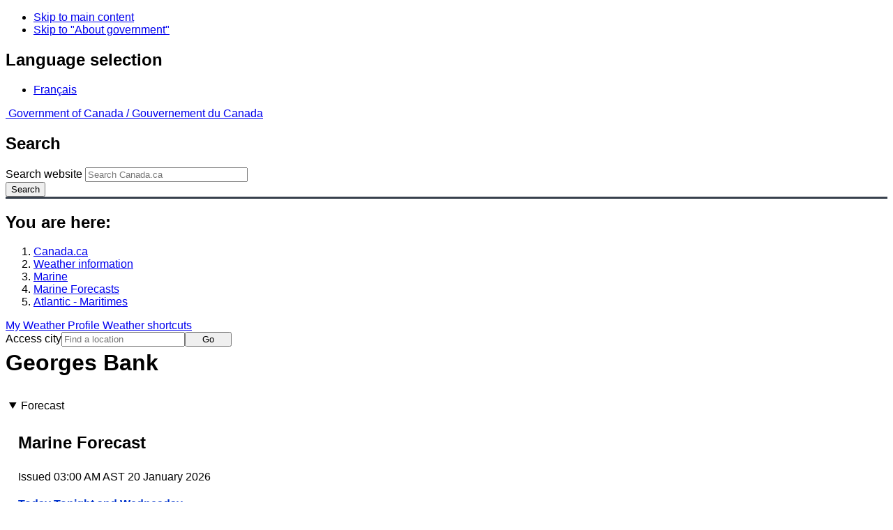

--- FILE ---
content_type: text/html; charset=UTF-8
request_url: https://weather.gc.ca/marine/forecast_e.html?mapID=15&siteID=05400&stationID=44150
body_size: 12988
content:
<!DOCTYPE html>
<html class="no-js" lang="en" dir="ltr">
  <head>
    <meta charset="utf-8">
    <!-- Web Experience Toolkit (WET) / Boîte à outils de l'expérience Web (BOEW)
    wet-boew.github.io/wet-boew/License-en.html / wet-boew.github.io/wet-boew/Licence-fr.html -->
    <meta content="width=device-width, initial-scale=1" name="viewport">
    <meta name="dcterms.creator" content="Environment Canada">
    <meta name="dcterms.language" title="ISO639-2" content="eng">
  <link href="/marine/css/marine.css" rel="stylesheet" type="text/css"/>
<link rel="alternate" type="application/atom+xml" title="ATOM feed for Atlantic - Maritimes - Weather - Environment Canada" href="/rss/marine/05400_e.xml">
<style>
   #aaLinks ul li#m05400 { font-weight:bold; }
   #bnLinks ul.mMarineFooter  li#m05400,  #bnLinks ul.mMarineFooter  li#m15 { font-weight:bold; }
</style>
<title>Georges Bank -  Maritimes - Environment Canada</title>
<meta name="dcterms.title" content="Georges Bank -  Maritimes - Environment Canada"/>
<meta name="description" content="Marine weather forecasts, warnings, synopsis, and ice conditions. Hundreds of land and buoy station observations across Canada are also available"/>
<meta name="dcterms.subject" title="scheme" content="Meteorology;Weather;Weather Warnings;Coastal Waters;Waterways;Lakes"/>
<meta name="dcterms.issued" title="W3CDTF" content="2013-04-16"/>
<meta name="dcterms.modified" title="W3CDTF" content="2025-11-12"/>
<link href="/template/gcweb/v15.0.0/GCWeb/assets/favicon.ico" rel="icon" type="image/x-icon">
<link rel="stylesheet" href="/template/gcweb/v15.0.0/GCWeb/css/theme.min.css">
<noscript><link rel="stylesheet" href="/template/gcweb/v15.0.0/wet-boew/css/noscript.min.css"></noscript>
<link rel="stylesheet" href="/203/css/city/jquery-ui-1.10.3.custom.min.css">
<link rel="stylesheet" href="/203/css/base.css">
<link rel="stylesheet" href="/203/css/wxotemplate/wxo.css">
<link rel="stylesheet" href="/203/css/wxotemplate/outdated.css">
<link rel="stylesheet" href="/203/css/wxotemplate/print-sm.css">
<link rel="stylesheet" href="/203/vue/mwp/profileBanner.css">
<script async src="https://www.googletagmanager.com/gtag/js?id=G-KRTDXYDHQP"></script>
<script>
(function () {
  'use strict';
  window.dataLayer = window.dataLayer || [];
  window.gtag = function () {
    window.dataLayer.push(arguments);
  };
  window.gtag('js', new Date());

  window.gtag('config', 'G-KRTDXYDHQP');
}());
</script>
<!-- Google Tag Manager -->
<script>
(function (w,d,s,l,i) {
  'use strict';
  w[l] = w[l] || [];
  w[l].push({'gtm.start': new Date().getTime(), event: 'gtm.js'});
  var f = d.getElementsByTagName(s)[0];
  var j = d.createElement(s);
  var dl = l != 'dataLayer' ? '&l=' + l : '';
  j.async = true;
  j.src = 'https://www.googletagmanager.com/gtm.js?id=' + i + dl;
  f.parentNode.insertBefore(j,f);
}(window, window.document, 'script', 'dataLayer', 'GTM-MLV9G4T'));
</script>
<!-- End Google Tag Manager -->
</head>
<body data-map-id="15" data-site-id="05400" data-lang="e">
  <ul id="wb-tphp">
  <li class="wb-slc">
    <a class="wb-sl" href="#wb-cont">Skip to main content</a>
  </li>
  <li class="wb-slc visible-sm visible-md visible-lg">
    <a class="wb-sl" href="#wb-info">Skip to "About government"</a>
  </li>
</ul>
<header>
  <div id="wb-bnr" class="container">
    <section id="wb-lng" class="text-right">
      <h2 class="wb-inv">Language selection</h2>
      <ul class="list-inline margin-bottom-none">
        <li>
          <a href="/include/lang.php" hreflang="fr" rel="alternate">
            Français          </a>
        </li>
      </ul>
    </section>
    <div class="row">
      <div class="brand col-xs-5 col-md-4">
        <a href="http://www.canada.ca/en.html" hreflang="en" rel="external">
          <img src="/template/gcweb/v15.0.0/GCWeb/assets/sig-blk-en.svg" alt="">
          <span class="wb-inv">
            Government of Canada /
            <span lang="fr">Gouvernement du Canada</span>
          </span>
        </a>
      </div>
      <section id="wb-srch" class="col-lg-8 text-right">
        <h2>Search</h2>
        <form action="https://www.canada.ca/en/environment-climate-change/weather/search.html" method="get"
        name="cse-search-box" role="search" class="form-inline">
          <div class="form-group">
            <label for="wb-srch-q" class="wb-inv">Search website</label>
            <input id="wb-srch-q" list="wb-srch-q-ac" class="wb-srch-q form-control" name="q"
            type="search" value="" size="27" maxlength="150" placeholder="Search Canada.ca">
            <datalist id="wb-srch-q-ac">
            </datalist>
          </div>
          <div class="form-group submit">
            <button type="submit" id="wb-srch-sub" class="btn btn-primary btn-small" name="wb-srch-sub">
              <span class="glyphicon-search glyphicon"></span>
              <span class="wb-inv">Search</span>
            </button>
          </div>
        </form>
      </section>
    </div>
  </div>
  <nav id="wb-bc" property="breadcrumb">
    <h2>You are here:</h2>
    <div class="container">
      <ol class="breadcrumb">
          <li><a href="http://www.canada.ca/en.html" hreflang="en">Canada.ca</a></li>
<li><a href="/index_e.html">Weather information</a></li>
<li><a href="/mainmenu/marine_menu_e.html">Marine</a></li>
<li><a href="/marine/index_e.html">Marine Forecasts</a></li>
<li><a href="/marine/region_e.html?mapID=15">Atlantic - Maritimes</a></li>
      </ol>
    </div>
  </nav>
</header>

<!-- 4127 -->
<div class="container hidden-print">
  <div class="mrgn-tp-sm">
      <span class="pull-right profile-link mrgn-rght-sm mrgn-bttm-sm hidden">
      <a class="btn btn-default btn-sm ga-mwp" role="button"
    href="/myprofile/index_e.html">My Weather Profile      </a>
    </span>
      <span class="pull-right mrgn-rght-sm mrgn-bttm-sm">
      <a href="#favourites-panel" aria-controls="favourites-panel"
      class="btn btn-default btn-sm overlay-lnk" id="weather-shortcuts-link">Weather shortcuts</a>
    </span>
    <div class="pull-right mrgn-rght-sm mrgn-bttm-lg">
      <form role="search" id="cityjump" method="GET"
      action="/city/jump_e.html">
        <label id="search-label" for="city" accesskey="g" class="wb-inv">Access city</label>
        <input id="city" type="text" name="city" pattern=".{2,}" required
        title="Please enter at least two characters"
        placeholder="Find a location">
        <button type="submit" id="jump" value="Go" class="btn btn-default btn-sm">Go</button>
      </form>
    </div>
  </div>
</div>
<div class="clearfix"></div>

<div id='collapsible-alerts' class='container'></div>
<div class="clearfix"></div>
<main property="mainContentOfPage" class="container">
  <h1 id="wb-cont">Georges Bank</h1>
  <div id="warningBannerHolder">
<div class="navaid"><h2 style="display:none">Warnings</h2></div>
</div>
  <div class="wb-tabs">
    <div class="tabpanels">
      <details id="forecast" open>
        <summary>Forecast</summary>
        <div id="forecast-content" class="row mrgn-tp-0 mrgn-rght-0 mrgn-bttm-0 mrgn-lft-0">
  <div class="row brdr-bttm mrgn-lft-0 mrgn-rght-0 visible-sm visible-xs">
    <div class="col-sm-12 col-xs-12">
      <h2 class="h3 mrgn-tp-0">Marine Forecast</h2>
      <p class="text-info mrgn-bttm-0">Issued&nbsp;03:00 AM AST 20 January 2026 </p>
      <p class="periodOfCoverage mrgn-bttm-0">Today Tonight and Wednesday.</p>
      <p class="textSummary">Wind west 20 to 25 knots increasing to west 30 early this
evening then veering to northwest 25 after midnight. Wind diminishing to west 15
Wednesday morning then backing to southwest 20 Wednesday evening.</p>
      <p class="textSummary">Scattered showers ending near noon. Flurries tonight and
Wednesday.</p>
    </div>
  </div>
  <div class="col-lg-9 col-md-9 col-sm-12 col-xs-12">
    <div class="row brdr-bttm mrgn-tp-md mrgn-bttm-md hidden-sm hidden-xs">
      <div class="row mrgn-lft-0 mrgn-rght-0">
        <div class="col-lg-4 col-md-4 col-sm-12 col-xs-12">
          <h2 class="h3 mrgn-tp-0">Winds</h2>
          <span class="text-info">Issued&nbsp;03:00 AM AST 20 January 2026 </span>
        </div>
        <div class="col-lg-8 col-md-8 col-sm-12 col-xs-12">
          <span class="periodOfCoverage">Today Tonight and Wednesday.</span>
          <span class="text-danger">
            <strong>
              
            </strong>
          </span>
          <span class="textSummary">Wind west 20 to 25 knots increasing to west 30 early this
evening then veering to northwest 25 after midnight. Wind diminishing to west 15
Wednesday morning then backing to southwest 20 Wednesday evening.</span>
          <span class="textSummaryBold">
            
          </span>
        </div>
      </div>
    </div>
    <div class="row brdr-bttm mrgn-tp-md mrgn-bttm-md">
      <div class="col-lg-12 col-md-12 col-sm-12 col-xs-12">
        <h2 class="h3 mrgn-tp-0">Waves</h2>
      </div>
      <div class="row mrgn-lft-0 mrgn-rght-0">
        <div class="col-lg-4 col-md-4 col-sm-12 col-xs-12">
          <span class="text-info">Issued&nbsp;05:00 PM AST 19 January 2026 </span>
        </div>
      </div>
      <div class="row mrgn-lft-0 mrgn-rght-0">
        <div class="col-lg-4 col-md-4 col-sm-12 col-xs-12">
          <h3 class="h4 mrgn-tp-md">Georges Bank - northern half</h3>
        </div>
        <div class="col-lg-8 col-md-8 col-sm-12 col-xs-12">
          <span class="periodOfCoverage">Tonight and Tuesday.</span>
          <span class="textSummary">Seas 2 to 3 metres building to 3 to 4 this evening.</span>
          <span class="textSummaryBold">
            
          </span>
        </div>
      </div>
      <div class="row mrgn-lft-0 mrgn-rght-0">
        <div class="col-lg-4 col-md-4 col-sm-12 col-xs-12">
          <h3 class="h4 mrgn-tp-md">Georges Bank - southern half</h3>
        </div>
        <div class="col-lg-8 col-md-8 col-sm-12 col-xs-12">
          <span class="periodOfCoverage">Tonight and Tuesday.</span>
          <span class="textSummary">Seas 3 to 5 metres.</span>
          <span class="textSummaryBold">
            
          </span>
        </div>
      </div>
    </div>
    <div class="row brdr-bttm mrgn-tp-md mrgn-bttm-md hidden-sm hidden-xs">
      <div class="col-lg-12 col-md-12 col-sm-12 col-xs-12">
        <h2 class="h3 mrgn-tp-0">Weather &amp; Visibility</h2>
      </div>
      <div class="row mrgn-lft-0 mrgn-rght-0">
        <div class="col-lg-4 col-md-4 col-sm-4 col-xs-12">
          <span class="text-info">Issued&nbsp;03:00 AM AST 20 January 2026 </span>
        </div>
        <div class="col-lg-8 col-md-8 col-sm-8 col-xs-12">
          <span class="periodOfCoverage">Today Tonight and Wednesday.</span>
          <span class="textSummary">Scattered showers ending near noon. Flurries tonight and
Wednesday.</span>
          <span class="textSummaryBold">
            
          </span>
        </div>
      </div>
    </div>
  </div>
  <div class="col-lg-3 col-md-3 col-sm-12 col-xs-12">
    <div class="row">
      <div class="col-lg-12 col-md-12 col-sm-12 col-xs-12 mrgn-tp-md">
        <section class="panel panel-info">
          <header class="panel-heading">
            <h2 class="h4 mrgn-tp-sm mrgn-bttm-sm">Extended Forecast</h2>
          </header>
          <div class="panel-body">
            <span class="text-info">Issued&nbsp;03:00 AM AST 20 January 2026 </span>
            <div>
              <span class="ef-date">Thursday</span>
              <span class="textSummary">Wind southwest 20 knots.</span>
            </div>
            <div>
              <span class="ef-date">Friday</span>
              <span class="textSummary">Wind west 25 knots.</span>
            </div>
            <div>
              <span class="ef-date">Saturday</span>
              <span class="textSummary">Wind northwest 30 knots.</span>
            </div>
            <span class="textSummaryBold">
              
            </span>
          </div>
        </section>
      </div>
    </div>
    <div class="row">
      <div class="col-lg-12 col-md-12 col-sm-12 col-xs-12">
        <section class="panel panel-info mrgn-bttm-0">
          <header class="panel-heading">
            <h2 class="h4 mrgn-tp-sm mrgn-bttm-sm">Ice Forecast</h2>
          </header>
          <div class="panel-body"><span class="text-info">Issued&nbsp;10:00 AM EST 19 January 2026 </span><span class="periodOfCoverage">Today Tonight and Tuesday </span><span class="textSummary">Ice free.</span>&nbsp;<p class="mrgn-bttm-0"><span class="linkBookends">[ <a href="https://www.canada.ca/en/environment-climate-change/services/ice-forecasts-observations/latest-conditions.html">Canadian Ice Service</a> ]</span></p></div>
        </section>
      </div>
    </div>
  </div>
</div>        <div class="row mrgn-tp-md">
          <section class="col-lg-12 col-md-12 col-sm-12 col-xs-12">
            <h2 class="wb-inv">Stay connected</h2>
            <p><a href="/rss/marine/05400_e.xml"><img src="/images/rss.gif" alt="" class="mrgn-rght-sm"/>ATOM</a></p>
          </section>
        </div>
        <div class="row">
          <div class="col-lg-12 col-md-12 col-sm-12 col-xs-12">
            <p><a href="/marine/marine_bulletins_e.html">List of Official Text Forecasts</a><br/><a href="/marine/resources_e.html?mapID=15&amp;siteID=05400">Resources</a></p>
          </div>
        </div>
      </details>
      <details id="weather-conditions">
        <summary>Weather Conditions</summary>
        <p><a href="#skip" class="wb-sl">Skip Image</a></p>
          <div class="row mrgn-bttm-md">

<form id="formSelect" method="get" action="/marine/incs/wc_select.php">
  <div class="col-lg-6 col-md-6 col-sm-5 col-xs-12">
    <label for="bsSelect" class="stationLabel">Select a location below:</label>
  </div>
  <div class="col-lg-6 col-md-6 col-sm-7 col-xs-12 textright">
    <select id="bsSelect" name="bsSelect" class="input-sm">
      <option value="/marine/forecast_e.html?mapID=15&amp;siteID=05400">Select a Buoy or Land Station</option>
      <optgroup class="header-buoy" label="Buoys:">
        <option class="buoy" value="/marine/weatherConditions-currentConditions_e.html?mapID=15&amp;siteID=05400&amp;stationID=44139">Banquereau - 44139</option>
        <option class="buoy" value="/marine/weatherConditions-currentConditions_e.html?mapID=15&amp;siteID=05400&amp;stationID=44488">East Chedabucto Bay – 44488</option>
        <option class="buoy" value="/marine/weatherConditions-currentConditions_e.html?mapID=15&amp;siteID=05400&amp;stationID=44137">East Scotia Slope - 44137</option>
        <option class="buoy" value="/marine/weatherConditions-currentConditions_e.html?mapID=15&amp;siteID=05400&amp;stationID=44258">Halifax Harbour - 44258</option>
        <option class="buoy" value="/marine/weatherConditions-currentConditions_e.html?mapID=15&amp;siteID=05400&amp;stationID=44150">LaHave Bank - 44150</option>
        <option class="buoy" value="/marine/weatherConditions-currentConditions_e.html?mapID=15&amp;siteID=05400&amp;stationID=44489">West Chedabucto Bay – 44489</option>
      </optgroup>
      <optgroup class="header-land" label="Land Stations:">
        <option class="land" value="/marine/weatherConditions-currentConditions_e.html?mapID=15&amp;siteID=05400&amp;stationID=ACP">Baccaro Point</option>
        <option class="land" value="/marine/weatherConditions-currentConditions_e.html?mapID=15&amp;siteID=05400&amp;stationID=YBC">Baie-Comeau Airport</option>
        <option class="land" value="/marine/weatherConditions-currentConditions_e.html?mapID=15&amp;siteID=05400&amp;stationID=WXS">Bas Caraquet</option>
        <option class="land" value="/marine/weatherConditions-currentConditions_e.html?mapID=15&amp;siteID=05400&amp;stationID=ZBF">Bathurst Airport</option>
        <option class="land" value="/marine/weatherConditions-currentConditions_e.html?mapID=15&amp;siteID=05400&amp;stationID=WBV">Beaver Island</option>
        <option class="land" value="/marine/weatherConditions-currentConditions_e.html?mapID=15&amp;siteID=05400&amp;stationID=WVU">Brier Island</option>
        <option class="land" value="/marine/weatherConditions-currentConditions_e.html?mapID=15&amp;siteID=05400&amp;stationID=ABF">Burgeo</option>
        <option class="land" value="/marine/weatherConditions-currentConditions_e.html?mapID=15&amp;siteID=05400&amp;stationID=WSG">Cap-Chat</option>
        <option class="land" value="/marine/weatherConditions-currentConditions_e.html?mapID=15&amp;siteID=05400&amp;stationID=WRZ">Cap-d'Espoir</option>
        <option class="land" value="/marine/weatherConditions-currentConditions_e.html?mapID=15&amp;siteID=05400&amp;stationID=WBK">Caribou Point</option>
        <option class="land" value="/marine/weatherConditions-currentConditions_e.html?mapID=15&amp;siteID=05400&amp;stationID=ZCR">Charlo</option>
        <option class="land" value="/marine/weatherConditions-currentConditions_e.html?mapID=15&amp;siteID=05400&amp;stationID=YYG">Charlottetown Airport</option>
        <option class="land" value="/marine/weatherConditions-currentConditions_e.html?mapID=15&amp;siteID=05400&amp;stationID=ZDB">Debert</option>
        <option class="land" value="/marine/weatherConditions-currentConditions_e.html?mapID=15&amp;siteID=05400&amp;stationID=WEP">East Point</option>
        <option class="land" value="/marine/weatherConditions-currentConditions_e.html?mapID=15&amp;siteID=05400&amp;stationID=AEI">Eskasoni (First Nations)</option>
        <option class="land" value="/marine/weatherConditions-currentConditions_e.html?mapID=15&amp;siteID=05400&amp;stationID=AFY">Fundy Park (Alma)</option>
        <option class="land" value="/marine/weatherConditions-currentConditions_e.html?mapID=15&amp;siteID=05400&amp;stationID=YGP">Gaspé Airport</option>
        <option class="land" value="/marine/weatherConditions-currentConditions_e.html?mapID=15&amp;siteID=05400&amp;stationID=WZQ">Grand Étang</option>
        <option class="land" value="/marine/weatherConditions-currentConditions_e.html?mapID=15&amp;siteID=05400&amp;stationID=XGM">Grand Manan</option>
        <option class="land" value="/marine/weatherConditions-currentConditions_e.html?mapID=15&amp;siteID=05400&amp;stationID=YQM">Greater Moncton Roméo LeBlanc Int'l Airport</option>
        <option class="land" value="/marine/weatherConditions-currentConditions_e.html?mapID=15&amp;siteID=05400&amp;stationID=YZX">Greenwood, CFB</option>
        <option class="land" value="/marine/weatherConditions-currentConditions_e.html?mapID=15&amp;siteID=05400&amp;stationID=WRN">Hart Island</option>
        <option class="land" value="/marine/weatherConditions-currentConditions_e.html?mapID=15&amp;siteID=05400&amp;stationID=YGV">Havre-Saint-Pierre Airport</option>
        <option class="land" value="/marine/weatherConditions-currentConditions_e.html?mapID=15&amp;siteID=05400&amp;stationID=WHP">Heath Point</option>
        <option class="land" value="/marine/weatherConditions-currentConditions_e.html?mapID=15&amp;siteID=05400&amp;stationID=WQR">Île aux Perroquets</option>
        <option class="land" value="/marine/weatherConditions-currentConditions_e.html?mapID=15&amp;siteID=05400&amp;stationID=WQO">Île Bicquette</option>
        <option class="land" value="/marine/weatherConditions-currentConditions_e.html?mapID=15&amp;siteID=05400&amp;stationID=WAF">Île Rouge</option>
        <option class="land" value="/marine/weatherConditions-currentConditions_e.html?mapID=15&amp;siteID=05400&amp;stationID=YGR">Îles de la Madeleine Airport</option>
        <option class="land" value="/marine/weatherConditions-currentConditions_e.html?mapID=15&amp;siteID=05400&amp;stationID=XIB">Ingonish Beach</option>
        <option class="land" value="/marine/weatherConditions-currentConditions_e.html?mapID=15&amp;siteID=05400&amp;stationID=YQY">J.A. Douglas McCurdy Sydney Airport</option>
        <option class="land" value="/marine/weatherConditions-currentConditions_e.html?mapID=15&amp;siteID=05400&amp;stationID=XKT">Kentville AAFC</option>
        <option class="land" value="/marine/weatherConditions-currentConditions_e.html?mapID=15&amp;siteID=05400&amp;stationID=AKC">Kouchibouguac</option>
        <option class="land" value="/marine/weatherConditions-currentConditions_e.html?mapID=15&amp;siteID=05400&amp;stationID=WST">La Pocatière</option>
        <option class="land" value="/marine/weatherConditions-currentConditions_e.html?mapID=15&amp;siteID=05400&amp;stationID=WBT">Longue-Pointe-de-Mingan</option>
        <option class="land" value="/marine/weatherConditions-currentConditions_e.html?mapID=15&amp;siteID=05400&amp;stationID=XLB">Lunenburg</option>
        <option class="land" value="/marine/weatherConditions-currentConditions_e.html?mapID=15&amp;siteID=05400&amp;stationID=XMI">McNabs Island</option>
        <option class="land" value="/marine/weatherConditions-currentConditions_e.html?mapID=15&amp;siteID=05400&amp;stationID=ACQ">Miramichi</option>
        <option class="land" value="/marine/weatherConditions-currentConditions_e.html?mapID=15&amp;siteID=05400&amp;stationID=WMI">Miscou Island</option>
        <option class="land" value="/marine/weatherConditions-currentConditions_e.html?mapID=15&amp;siteID=05400&amp;stationID=YYY">Mont-Joli Airport</option>
        <option class="land" value="/marine/weatherConditions-currentConditions_e.html?mapID=15&amp;siteID=05400&amp;stationID=XNP">Nappan AAFC</option>
        <option class="land" value="/marine/weatherConditions-currentConditions_e.html?mapID=15&amp;siteID=05400&amp;stationID=WOC">New Carlisle</option>
        <option class="land" value="/marine/weatherConditions-currentConditions_e.html?mapID=15&amp;siteID=05400&amp;stationID=WNE">North Cape</option>
        <option class="land" value="/marine/weatherConditions-currentConditions_e.html?mapID=15&amp;siteID=05400&amp;stationID=XNM">North Mountain</option>
        <option class="land" value="/marine/weatherConditions-currentConditions_e.html?mapID=15&amp;siteID=05400&amp;stationID=APR">Parrsboro</option>
        <option class="land" value="/marine/weatherConditions-currentConditions_e.html?mapID=15&amp;siteID=05400&amp;stationID=WPE">Point Lepreau</option>
        <option class="land" value="/marine/weatherConditions-currentConditions_e.html?mapID=15&amp;siteID=05400&amp;stationID=WYQ">Pointe-au-Père</option>
        <option class="land" value="/marine/weatherConditions-currentConditions_e.html?mapID=15&amp;siteID=05400&amp;stationID=WTG">Pointe-des-Monts</option>
        <option class="land" value="/marine/weatherConditions-currentConditions_e.html?mapID=15&amp;siteID=05400&amp;stationID=WIP">Pointe-Noire</option>
        <option class="land" value="/marine/weatherConditions-currentConditions_e.html?mapID=15&amp;siteID=05400&amp;stationID=APB">Port aux Basques</option>
        <option class="land" value="/marine/weatherConditions-currentConditions_e.html?mapID=15&amp;siteID=05400&amp;stationID=WBY">Port Menier</option>
        <option class="land" value="/marine/weatherConditions-currentConditions_e.html?mapID=15&amp;siteID=05400&amp;stationID=WSF">Rivière-la-Madeleine</option>
        <option class="land" value="/marine/weatherConditions-currentConditions_e.html?mapID=15&amp;siteID=05400&amp;stationID=WSA">Sable Island</option>
        <option class="land" value="/marine/weatherConditions-currentConditions_e.html?mapID=15&amp;siteID=05400&amp;stationID=WZN">Sagona Island</option>
        <option class="land" value="/marine/weatherConditions-currentConditions_e.html?mapID=15&amp;siteID=05400&amp;stationID=YSJ">Saint John Airport</option>
        <option class="land" value="/marine/weatherConditions-currentConditions_e.html?mapID=15&amp;siteID=05400&amp;stationID=YZV">Sept-Îles Airport</option>
        <option class="land" value="/marine/weatherConditions-currentConditions_e.html?mapID=15&amp;siteID=05400&amp;stationID=YAW">Shearwater Airport</option>
        <option class="land" value="/marine/weatherConditions-currentConditions_e.html?mapID=15&amp;siteID=05400&amp;stationID=ADS">St. Lawrence</option>
        <option class="land" value="/marine/weatherConditions-currentConditions_e.html?mapID=15&amp;siteID=05400&amp;stationID=WSS">St. Stephen</option>
        <option class="land" value="/marine/weatherConditions-currentConditions_e.html?mapID=15&amp;siteID=05400&amp;stationID=WEF">St.Paul Island</option>
        <option class="land" value="/marine/weatherConditions-currentConditions_e.html?mapID=15&amp;siteID=05400&amp;stationID=YJT">Stephenville Airport</option>
        <option class="land" value="/marine/weatherConditions-currentConditions_e.html?mapID=15&amp;siteID=05400&amp;stationID=WSD">Summerside</option>
        <option class="land" value="/marine/weatherConditions-currentConditions_e.html?mapID=15&amp;siteID=05400&amp;stationID=XTD">Tracadie</option>
        <option class="land" value="/marine/weatherConditions-currentConditions_e.html?mapID=15&amp;siteID=05400&amp;stationID=WWE">Western Head</option>
        <option class="land" value="/marine/weatherConditions-currentConditions_e.html?mapID=15&amp;siteID=05400&amp;stationID=ABH">Winterland Branch Hill</option>
        <option class="land" value="/marine/weatherConditions-currentConditions_e.html?mapID=15&amp;siteID=05400&amp;stationID=AWR">Wreckhouse</option>
        <option class="land" value="/marine/weatherConditions-currentConditions_e.html?mapID=15&amp;siteID=05400&amp;stationID=YQI">Yarmouth Airport</option>
      </optgroup>
    </select>
    <input class="btn btn-primary" type="submit" value="Go"/>
  </div>
</form>  </div>
  <p class="visible-xs">Zoom-in to make a selection</p>
  <div class="row">
    <div class="col-lg-12 col-md-12 col-sm-12 col-xs-12">
      <img src="/data/marine/base_images/Maritimes_stations_e.gif" width="590" alt="Map of Atlantic - Maritimes marine weather areas" title="Map of Atlantic - Maritimes marine weather areas" usemap="#StationsMap" class="img-responsive center-block"/>

<map name="StationsMap" id="StationsMap" title="Atlantic - Maritimes">
	<area title="Summerside" alt="Summerside" shape="circle" coords="199,188,6" href="weatherConditions-currentConditions_e.html?mapID=15&amp;siteID=05400&amp;stationID=WSD" />
	<area title="Stephenville Airport" alt="Stephenville Airport" shape="circle" coords="299,16,6" href="weatherConditions-currentConditions_e.html?mapID=15&amp;siteID=05400&amp;stationID=YJT" />
	<area title="North Cape" alt="North Cape" shape="circle" coords="189,166,6" href="weatherConditions-currentConditions_e.html?mapID=15&amp;siteID=05400&amp;stationID=WNE" />
	<area title="Burgeo" alt="Burgeo" shape="circle" coords="350,37,6" href="weatherConditions-currentConditions_e.html?mapID=15&amp;siteID=05400&amp;stationID=ABF" />
	<area title="Pointe-des-Monts" alt="Pointe-des-Monts" shape="circle" coords="44,117,6" href="weatherConditions-currentConditions_e.html?mapID=15&amp;siteID=05400&amp;stationID=WTG" />
	<area title="Port aux Basques" alt="Port aux Basques" shape="circle" coords="310,65,6" href="weatherConditions-currentConditions_e.html?mapID=15&amp;siteID=05400&amp;stationID=APB" />
	<area title="Sagona Island" alt="Sagona Island" shape="circle" coords="398,14,6" href="weatherConditions-currentConditions_e.html?mapID=15&amp;siteID=05400&amp;stationID=WZN" />
	<area title="St. Lawrence" alt="St. Lawrence" shape="circle" coords="421,23,6" href="weatherConditions-currentConditions_e.html?mapID=15&amp;siteID=05400&amp;stationID=ADS" />
	<area title="Tracadie" alt="Tracadie" shape="circle" coords="282,192,6" href="weatherConditions-currentConditions_e.html?mapID=15&amp;siteID=05400&amp;stationID=XTD" />
	<area title="Winterland Branch Hill" alt="Winterland Branch Hill" shape="circle" coords="417,15,6" href="weatherConditions-currentConditions_e.html?mapID=15&amp;siteID=05400&amp;stationID=ABH" />
	<area title="Wreckhouse" alt="Wreckhouse" shape="circle" coords="301,57,6" href="weatherConditions-currentConditions_e.html?mapID=15&amp;siteID=05400&amp;stationID=AWR" />
	<area title="Halifax Harbour - 44258" alt="Halifax Harbour - 44258" shape="circle" coords="259,262,8" href="weatherConditions-currentConditions_e.html?mapID=15&amp;siteID=05400&amp;stationID=44258" />
	<area title="LaHave Bank - 44150" alt="LaHave Bank - 44150" shape="circle" coords="279,354,8" href="weatherConditions-currentConditions_e.html?mapID=15&amp;siteID=05400&amp;stationID=44150" />
	<area title="Sept-Ãles Airport" alt="Sept-Ãles Airport" shape="circle" coords="59,59,6" href="weatherConditions-currentConditions_e.html?mapID=15&amp;siteID=05400&amp;stationID=YZV" />
	<area title="Banquereau - 44139" alt="Banquereau - 44139" shape="circle" coords="445,159,8" href="weatherConditions-currentConditions_e.html?mapID=15&amp;siteID=05400&amp;stationID=44139" />
	<area title="Longue-Pointe-de-Mingan" alt="Longue-Pointe-de-Mingan" shape="circle" coords="105,36,6" href="weatherConditions-currentConditions_e.html?mapID=15&amp;siteID=05400&amp;stationID=WBT" />
	<area title="Ãle Rouge" alt="Ãle Rouge" shape="circle" coords="14,198,6" href="weatherConditions-currentConditions_e.html?mapID=15&amp;siteID=05400&amp;stationID=WAF" />
	<area title="Ãle aux Perroquets" alt="Ãle aux Perroquets" shape="circle" coords="112,44,6" href="weatherConditions-currentConditions_e.html?mapID=15&amp;siteID=05400&amp;stationID=WQR" />
	<area title="Havre-Saint-Pierre Airport" alt="Havre-Saint-Pierre Airport" shape="circle" coords="120,26,6" href="weatherConditions-currentConditions_e.html?mapID=15&amp;siteID=05400&amp;stationID=YGV" />
	<area title="East Scotia Slope - 44137" alt="East Scotia Slope - 44137" shape="circle" coords="349,330,8" href="weatherConditions-currentConditions_e.html?mapID=15&amp;siteID=05400&amp;stationID=44137" />
	<area title="Baie-Comeau Airport" alt="Baie-Comeau Airport" shape="circle" coords="21,134,6" href="weatherConditions-currentConditions_e.html?mapID=15&amp;siteID=05400&amp;stationID=YBC" />
	<area title="Mont-Joli Airport" alt="Mont-Joli Airport" shape="circle" coords="40,156,6" href="weatherConditions-currentConditions_e.html?mapID=15&amp;siteID=05400&amp;stationID=YYY" />
	<area title="RiviÃ¨re-la-Madeleine" alt="RiviÃ¨re-la-Madeleine" shape="circle" coords="102,97,6" href="weatherConditions-currentConditions_e.html?mapID=15&amp;siteID=05400&amp;stationID=WSF" />
	<area title="Saint John Airport" alt="Saint John Airport" shape="circle" coords="164,266,6" href="weatherConditions-currentConditions_e.html?mapID=15&amp;siteID=05400&amp;stationID=YSJ" />
	<area title="GaspÃ© Airport" alt="GaspÃ© Airport" shape="circle" coords="136,96,6" href="weatherConditions-currentConditions_e.html?mapID=15&amp;siteID=05400&amp;stationID=YGP" />
	<area title="Point Lepreau" alt="Point Lepreau" shape="circle" coords="150,284,6" href="weatherConditions-currentConditions_e.html?mapID=15&amp;siteID=05400&amp;stationID=WPE" />
	<area title="Greater Moncton RomÃ©o LeBlanc Int'l Airport" alt="Greater Moncton RomÃ©o LeBlanc Int'l Airport" shape="circle" coords="182,215,6" href="weatherConditions-currentConditions_e.html?mapID=15&amp;siteID=05400&amp;stationID=YQM" />
	<area title="Heath Point" alt="Heath Point" shape="circle" coords="200,47,6" href="weatherConditions-currentConditions_e.html?mapID=15&amp;siteID=05400&amp;stationID=WHP" />
	<area title="Miscou Island" alt="Miscou Island" shape="circle" coords="153,130,6" href="weatherConditions-currentConditions_e.html?mapID=15&amp;siteID=05400&amp;stationID=WMI" />
	<area title="Kouchibouguac" alt="Kouchibouguac" shape="circle" coords="166,191,6" href="weatherConditions-currentConditions_e.html?mapID=15&amp;siteID=05400&amp;stationID=AKC" />
	<area title="Ãles de la Madeleine Airport" alt="Ãles de la Madeleine Airport" shape="circle" coords="241,115,6" href="weatherConditions-currentConditions_e.html?mapID=15&amp;siteID=05400&amp;stationID=YGR" />
	<area title="Kouchibouguac" alt="Kouchibouguac" shape="circle" coords="177,200,6" href="weatherConditions-currentConditions_e.html?mapID=15&amp;siteID=05400&amp;stationID=AKC" />
	<area title="La PocatiÃ¨re" alt="La PocatiÃ¨re" shape="circle" coords="10,237,6" href="weatherConditions-currentConditions_e.html?mapID=15&amp;siteID=05400&amp;stationID=WST" />
	<area title="Grand Manan" alt="Grand Manan" shape="circle" coords="148,305,6" href="weatherConditions-currentConditions_e.html?mapID=15&amp;siteID=05400&amp;stationID=XGM" />
	<area title="St. Stephen" alt="St. Stephen" shape="circle" coords="124,290,6" href="weatherConditions-currentConditions_e.html?mapID=15&amp;siteID=05400&amp;stationID=WSS" />
	<area title="Fundy Park (Alma)" alt="Fundy Park (Alma)" shape="circle" coords="192,236,6" href="weatherConditions-currentConditions_e.html?mapID=15&amp;siteID=05400&amp;stationID=AFY" />
	<area title="New Carlisle" alt="New Carlisle" shape="circle" coords="123,144,6" href="weatherConditions-currentConditions_e.html?mapID=15&amp;siteID=05400&amp;stationID=WOC" />
	<area title="Miramichi" alt="Miramichi" shape="circle" coords="141,188,6" href="weatherConditions-currentConditions_e.html?mapID=15&amp;siteID=05400&amp;stationID=ACQ" />
	<area title="Pointe-au-PÃ¨re" alt="Pointe-au-PÃ¨re" shape="circle" coords="36,166,6" href="weatherConditions-currentConditions_e.html?mapID=15&amp;siteID=05400&amp;stationID=WYQ" />
	<area title="Charlo" alt="Charlo" shape="circle" coords="96,160,6" href="weatherConditions-currentConditions_e.html?mapID=15&amp;siteID=05400&amp;stationID=ZCR" />
	<area title="Port Menier" alt="Port Menier" shape="circle" coords="119,52,6" href="weatherConditions-currentConditions_e.html?mapID=15&amp;siteID=05400&amp;stationID=WBY" />
	<area title="Bathurst Airport" alt="Bathurst Airport" shape="circle" coords="118,165,6" href="weatherConditions-currentConditions_e.html?mapID=15&amp;siteID=05400&amp;stationID=ZBF" />
	<area title="Ãle Bicquette" alt="Ãle Bicquette" shape="circle" coords="22,174,6" href="weatherConditions-currentConditions_e.html?mapID=15&amp;siteID=05400&amp;stationID=WQO" />
	<area title="Bas Caraquet" alt="Bas Caraquet" shape="circle" coords="142,145,6" href="weatherConditions-currentConditions_e.html?mapID=15&amp;siteID=05400&amp;stationID=WXS" />
	<area title="Cap-Chat" alt="Cap-Chat" shape="circle" coords="71,119,6" href="weatherConditions-currentConditions_e.html?mapID=15&amp;siteID=05400&amp;stationID=WSG" />
	<area title="East Chedabucto Bay â 44488" alt="East Chedabucto Bay â 44488" shape="circle" coords="323,175,8" href="weatherConditions-currentConditions_e.html?mapID=15&amp;siteID=05400&amp;stationID=44488" />
	<area title="West Chedabucto Bay â 44489" alt="West Chedabucto Bay â 44489" shape="circle" coords="309,180,8" href="weatherConditions-currentConditions_e.html?mapID=15&amp;siteID=05400&amp;stationID=44489" />
	<area title="Lunenburg" alt="Lunenburg" shape="circle" coords="232,282,6" href="weatherConditions-currentConditions_e.html?mapID=15&amp;siteID=05400&amp;stationID=XLB" />
	<area title="Charlottetown Airport" alt="Charlottetown Airport" shape="circle" coords="219,182,6" href="weatherConditions-currentConditions_e.html?mapID=15&amp;siteID=05400&amp;stationID=YYG" />
	<area title="Yarmouth Airport" alt="Yarmouth Airport" shape="circle" coords="188,333,6" href="weatherConditions-currentConditions_e.html?mapID=15&amp;siteID=05400&amp;stationID=YQI" />
	<area title="Pointe-Noire" alt="Pointe-Noire" shape="circle" coords="51,65,6" href="weatherConditions-currentConditions_e.html?mapID=15&amp;siteID=05400&amp;stationID=WIP" />
	<area title="Western Head" alt="Western Head" shape="circle" coords="230,303,6" href="weatherConditions-currentConditions_e.html?mapID=15&amp;siteID=05400&amp;stationID=WWE" />
	<area title="J.A. Douglas McCurdy Sydney Airport" alt="J.A. Douglas McCurdy Sydney Airport" shape="circle" coords="317,140,6" href="weatherConditions-currentConditions_e.html?mapID=15&amp;siteID=05400&amp;stationID=YQY" />
	<area title="Shearwater Airport" alt="Shearwater Airport" shape="circle" coords="248,258,6" href="weatherConditions-currentConditions_e.html?mapID=15&amp;siteID=05400&amp;stationID=YAW" />
	<area title="St.Paul Island" alt="St.Paul Island" shape="circle" coords="286,96,6" href="weatherConditions-currentConditions_e.html?mapID=15&amp;siteID=05400&amp;stationID=WEF" />
	<area title="Sable Island" alt="Sable Island" shape="circle" coords="371,227,6" href="weatherConditions-currentConditions_e.html?mapID=15&amp;siteID=05400&amp;stationID=WSA" />
	<area title="Parrsboro" alt="Parrsboro" shape="circle" coords="214,236,6" href="weatherConditions-currentConditions_e.html?mapID=15&amp;siteID=05400&amp;stationID=APR" />
	<area title="North Mountain" alt="North Mountain" shape="circle" coords="285,118,6" href="weatherConditions-currentConditions_e.html?mapID=15&amp;siteID=05400&amp;stationID=XNM" />
	<area title="Nappan AAFC" alt="Nappan AAFC" shape="circle" coords="201,220,6" href="weatherConditions-currentConditions_e.html?mapID=15&amp;siteID=05400&amp;stationID=XNP" />
	<area title="McNabs Island" alt="McNabs Island" shape="circle" coords="244,247,6" href="weatherConditions-currentConditions_e.html?mapID=15&amp;siteID=05400&amp;stationID=XMI" />
	<area title="East Point" alt="East Point" shape="circle" coords="259,161,6" href="weatherConditions-currentConditions_e.html?mapID=15&amp;siteID=05400&amp;stationID=WEP" />
	<area title="Kentville AAFC" alt="Kentville AAFC" shape="circle" coords="212,255,6" href="weatherConditions-currentConditions_e.html?mapID=15&amp;siteID=05400&amp;stationID=XKT" />
	<area title="Ingonish Beach" alt="Ingonish Beach" shape="circle" coords="300,124,6" href="weatherConditions-currentConditions_e.html?mapID=15&amp;siteID=05400&amp;stationID=XIB" />
	<area title="Hart Island" alt="Hart Island" shape="circle" coords="315,189,6" href="weatherConditions-currentConditions_e.html?mapID=15&amp;siteID=05400&amp;stationID=WRN" />
	<area title="CFB Greenwood" alt="CFB Greenwood" shape="circle" coords="201,266,6" href="weatherConditions-currentConditions_e.html?mapID=15&amp;siteID=05400&amp;stationID=YZX" />
	<area title="Grand Ãtang" alt="Grand Ãtang" shape="circle" coords="288,145,6" href="weatherConditions-currentConditions_e.html?mapID=15&amp;siteID=05400&amp;stationID=WZQ" />
	<area title="Eskasoni (First Nations)" alt="Eskasoni (First Nations)" shape="circle" coords="308,158,6" href="weatherConditions-currentConditions_e.html?mapID=15&amp;siteID=05400&amp;stationID=AEI" />
	<area title="Debert" alt="Debert" shape="circle" coords="241,224,6" href="weatherConditions-currentConditions_e.html?mapID=15&amp;siteID=05400&amp;stationID=ZDB" />
	<area title="Caribou Point" alt="Caribou Point" shape="circle" coords="249,198,6" href="weatherConditions-currentConditions_e.html?mapID=15&amp;siteID=05400&amp;stationID=WBK" />
	<area title="Brier Island" alt="Brier Island" shape="circle" coords="177,319,6" href="weatherConditions-currentConditions_e.html?mapID=15&amp;siteID=05400&amp;stationID=WVU" />
	<area title="Cap-d'Espoir" alt="Cap-d'Espoir" shape="circle" coords="144,113,6" href="weatherConditions-currentConditions_e.html?mapID=15&amp;siteID=05400&amp;stationID=WRZ" />
	<area title="Beaver Island" alt="Beaver Island" shape="circle" coords="282,231,6" href="weatherConditions-currentConditions_e.html?mapID=15&amp;siteID=05400&amp;stationID=WBV" />
	<area title="Baccaro Point" alt="Baccaro Point" shape="circle" coords="214,339,6" href="weatherConditions-currentConditions_e.html?mapID=15&amp;siteID=05400&amp;stationID=ACP" />
</map>
    </div>
  </div>

  <div id="legend" class="row mrgn-tp-md mrgn-bttm-sm center-block">
    <div class="col-lg-2 col-md-3 col-sm-3 col-xs-4">Legend:</div>
    <div class="col-lg-2 col-md-3 col-sm-3 col-xs-4">
      <img class="mrgn-tp-0" src="images/icon_buoy.gif" width="9" height="9" alt="buoy" title="buoy"/>
      Buoy    </div>
    <div class="col-lg-8 col-md-6 col-sm-6 col-xs-4">
      <img class="mrgn-tp-0" src="images/icon_landStation.gif" width="9" height="9" alt="land station" title="land station"/>
      Land Station    </div>
  </div>

  <div id="legLink" class="row mrgn-tp-md mrgn-bttm-sm center-block">
    <div class="col-md-6 col-sm-6 col-xs-12">&raquo; <a href="https://tides.gc.ca/en/stations">Tides and Water Levels</a></div><div class="col-md-6 col-sm-6 col-xs-12">&raquo; <a href="https://www.weather.gov/marine/" id="USLink">US Marine Weather</a></div>  </div>
        <span id="skip"></span>
      </details>
      <details id="ice-conditions">
        <summary>Ice Conditions</summary>
        <h2>Ice Forecasts</h2><span class="text-info">Issued&nbsp;10:00 AM EST 19 January 2026 </span><span class="periodOfCoverage">Today Tonight and Tuesday </span><div class="grouping"><h3>Ice Edge</h3>First ice edge estimated from New Brunswick near 4532N 6507W to Nova<br/>Scotia near 4500N 6510W. Sea ice east of the ice edge. <br/><br/>Second ice edge estimated from Nova Scotia near 4435N 6327W to 4432N<br/>6251W to 4539N 5917W to 4704N 6000W to 4825N 6224W to 5039N 5807W to<br/>4759N 5937W to Newfoundland near 4738N 5919W. Sea ice northwest then<br/>east of the ice edge.</div><div class="grouping">
  <h3>Ice Coverage</h3>
  <p>Ice free.</p>
</div><span class="textSummaryBold">
  
</span><div class="brdr-bttm">&nbsp;</div><h2>Iceberg Bulletin</h2><span class="text-info">Issued&nbsp;1:30 PM EST 19 January 2026 </span><div class="grouping"><h3>Iceberg Limit</h3>Iceberg limit at 0000 UTC 20 Jan estimated from Newfoundland near<br/>4952N 5545W to 5015N 5200W to 5115N 4815W to 5245N 4815W to 5945N<br/>5730W to 6145N 5155W to 5900N 4735W then northeastward.</div><div class="grouping"><h3>Iceberg Count</h3>No confirmed icebergs.</div>      </details>
      <details id="warnings">
        <summary>Warnings</summary>
        <p class="text-info mrgn-tp-md mrgn-bttm-md">No watches or warnings in effect.</p>      </details>
      <details id="synopsis">
        <summary>Synopsis</summary>
        <h2>Technical Marine Synopsis</h2><span class="text-info">Issued&nbsp;3:00 AM AST 20 January 2026 </span><span class="periodOfCoverage">Today Tonight and Wednesday </span><span class="grouping brdr-bttm">At 3:00 a.m. AST today low 1001 mb located over eastern Quebec.<br/>By 3:30 p.m. AST today intensifying low 994 mb located over<br/>Labrador.<br/><br/>At 3:00 a.m. AST Wednesday quasi-stationary low 981 mb located<br/>off Labrador Coast.<br/><br/>At 3:00 a.m. AST Wednesday approaching ridge located southwest of<br/>the Marine District.</span><h2>Marine Weather Statement</h2><span class="text-info">Issued&nbsp;2:48 AM AST 20 January 2026 </span><span class="grouping">A broad low pressure system centered over Eastern Quebec this morning<br/>will intensify as it moves northeast to lie off of the Labrador coast<br/>late tonight then remain generally stationary Wednesday. Gale to near<br/>storm force southwest winds are expected south and west of this low.<br/><br/>Marine interests are advised that gale warnings are in effect for<br/>Lurcher, Browns Bank, southwestern shore, LaHave Bank, eastern shore,<br/>Sable, Fourchu, Banquereau, Cabot Strait, and all Gulf of St.<br/>Lawrence waters.<br/><br/>Marine interests are advised that freezing spray warnings are in<br/>effect for Fundy, Grand Manan, southwestern shore, eastern shore,<br/>Fourchu, Banquereau - northwestern half, Cabot Strait, and all Gulf<br/>of St. Lawrence waters.</span>      </details>
    </div>
  </div>
  
<details class="panel panel-info mrgn-tp-lg" open>
  <summary class="panel-heading">
    <h2 class="panel-title">Atlantic - Maritimes Area</h2>
  </summary>
  <div class="panel-body">
    <ul class="col-md-6 list-unstyled">
    <li id="m00303"><a href="forecast_e.html?mapID=15&amp;siteID=00303&amp;stationID=WZO">Anticosti - eastern half</a></li><li id="m00307"><a href="forecast_e.html?mapID=15&amp;siteID=00307&amp;stationID=WZO">Anticosti - western half</a></li><li id="m00908"><a href="forecast_e.html?mapID=15&amp;siteID=00908&amp;stationID=WZO">Banquereau - northwestern half</a></li><li id="m00904"><a href="forecast_e.html?mapID=15&amp;siteID=00904&amp;stationID=WZO">Banquereau - southeastern half</a></li><li id="m01600"><a href="forecast_e.html?mapID=15&amp;siteID=01600&amp;stationID=WZO">Bras d'Or Lakes</a></li><li id="m01700"><a href="forecast_e.html?mapID=15&amp;siteID=01700&amp;stationID=WZO">Browns Bank</a></li><li id="m01900"><a href="forecast_e.html?mapID=15&amp;siteID=01900&amp;stationID=WZO">Cabot Strait</a></li><li id="m09900"><a href="forecast_e.html?mapID=15&amp;siteID=09900&amp;stationID=WZO">Chaleur - Miscou</a></li><li id="m04603"><a href="forecast_e.html?mapID=15&amp;siteID=04603&amp;stationID=WZO">Eastern Shore - eastern half</a></li><li id="m04607"><a href="forecast_e.html?mapID=15&amp;siteID=04607&amp;stationID=WZO">Eastern Shore - western half</a></li><li id="m04100"><a href="forecast_e.html?mapID=15&amp;siteID=04100&amp;stationID=WZO">East Coast</a></li><li id="m04500"><a href="forecast_e.html?mapID=15&amp;siteID=04500&amp;stationID=WZO">East Scotian Slope</a></li><li id="m05000"><a href="forecast_e.html?mapID=15&amp;siteID=05000&amp;stationID=WZO">Fourchu</a></li><li id="m05200"><a href="forecast_e.html?mapID=15&amp;siteID=05200&amp;stationID=WZO">Fundy</a></li><li id="m05400"><a href="forecast_e.html?mapID=15&amp;siteID=05400&amp;stationID=WZO">Georges Bank</a></li><li id="m05600"><a href="forecast_e.html?mapID=15&amp;siteID=05600&amp;stationID=WZO">Grand Manan</a></li><li id="m05803"><a href="forecast_e.html?mapID=15&amp;siteID=05803&amp;stationID=WZO">Gulf - Magdalen - eastern half</a></li><li id="m05807"><a href="forecast_e.html?mapID=15&amp;siteID=05807&amp;stationID=WZO">Gulf - Magdalen - western half</a></li><li id="m05900"><a href="forecast_e.html?mapID=15&amp;siteID=05900&amp;stationID=WZO">Gulf - Port au Port</a></li></ul><ul class="col-md-6 list-unstyled"><li id="m06000"><a href="forecast_e.html?mapID=15&amp;siteID=06000&amp;stationID=WZO">Halifax Harbour and Approaches</a></li><li id="m07300"><a href="forecast_e.html?mapID=15&amp;siteID=07300&amp;stationID=WZO">LaHave Bank</a></li><li id="m09000"><a href="forecast_e.html?mapID=15&amp;siteID=09000&amp;stationID=WZO">Laurentian Fan</a></li><li id="m09100"><a href="forecast_e.html?mapID=15&amp;siteID=09100&amp;stationID=WZO">Lurcher</a></li><li id="m06600"><a href="forecast_e.html?mapID=15&amp;siteID=06600&amp;stationID=WZO">L'Isle-aux-Coudres to Tadoussac</a></li><li id="m10903"><a href="forecast_e.html?mapID=15&amp;siteID=10903&amp;stationID=WZO">Northumberland Strait - eastern half</a></li><li id="m10907"><a href="forecast_e.html?mapID=15&amp;siteID=10907&amp;stationID=WZO">Northumberland Strait - western half</a></li><li id="m18100"><a href="forecast_e.html?mapID=15&amp;siteID=18100&amp;stationID=WZO">Pointe à Michel to Pointe-des-Monts</a></li><li id="m11500"><a href="forecast_e.html?mapID=15&amp;siteID=11500&amp;stationID=WZO">Pointe-des-Monts to Anticosti - northern half</a></li><li id="m11600"><a href="forecast_e.html?mapID=15&amp;siteID=11600&amp;stationID=WZO">Pointe-des-Monts to Anticosti - southern half</a></li><li id="m13203"><a href="forecast_e.html?mapID=15&amp;siteID=13203&amp;stationID=WZO">Sable - eastern half</a></li><li id="m13207"><a href="forecast_e.html?mapID=15&amp;siteID=13207&amp;stationID=WZO">Sable - western half</a></li><li id="m13800"><a href="forecast_e.html?mapID=15&amp;siteID=13800&amp;stationID=WZO">Southeastern Grand Banks</a></li><li id="m14000"><a href="forecast_e.html?mapID=15&amp;siteID=14000&amp;stationID=WZO">Southwestern Grand Banks</a></li><li id="m14100"><a href="forecast_e.html?mapID=15&amp;siteID=14100&amp;stationID=WZO">Southwestern Shore</a></li><li id="m13900"><a href="forecast_e.html?mapID=15&amp;siteID=13900&amp;stationID=WZO">Southwest Coast</a></li><li id="m13400"><a href="forecast_e.html?mapID=15&amp;siteID=13400&amp;stationID=WZO">South Coast</a></li><li id="m18200"><a href="forecast_e.html?mapID=15&amp;siteID=18200&amp;stationID=WZO">Tadoussac to Pointe à Michel</a></li><li id="m15600"><a href="forecast_e.html?mapID=15&amp;siteID=15600&amp;stationID=WZO">West Scotian Slope</a></li>    </ul>
    <div class="clear"></div>
  </div>
</details>

<details class="panel panel-info" open>
  <summary class="panel-heading">
    <h2 class="panel-title">Another Region</h2>
  </summary>
  <div class="panel-body">
    <p class="mrgn-lft-md"><a href="/marine/index_e.html">Marine Weather for Canada</a></p>
    <ul class="col-md-6 list-unstyled">
    <li id="m06"><a href="region_e.html?mapID=06">Arctic - Eastern Arctic</a></li><li id="m05"><a href="region_e.html?mapID=05">Arctic - Western Arctic</a></li><li id="m13"><a href="region_e.html?mapID=13">Atlantic - Labrador</a></li><li id="m15"><a href="region_e.html?mapID=15">Atlantic - Maritimes</a></li><li id="m14"><a href="region_e.html?mapID=14">Atlantic - Newfoundland</a></li><li id="m11"><a href="region_e.html?mapID=11">Great Lakes - Lake Erie and Lake Ontario</a></li><li id="m10"><a href="region_e.html?mapID=10">Great Lakes - Lake Huron</a></li><li id="m09"><a href="region_e.html?mapID=09">Great Lakes - Lake Superior</a></li></ul><ul class="col-md-6 list-unstyled"><li id="m08"><a href="region_e.html?mapID=08">Hudson - Hudson Bay</a></li><li id="m07"><a href="region_e.html?mapID=07">Mackenzie - Mackenzie River</a></li><li id="m03"><a href="region_e.html?mapID=03">Pacific - Georgia Basin</a></li><li id="m01"><a href="region_e.html?mapID=01">Pacific - North Coast</a></li><li id="m02"><a href="region_e.html?mapID=02">Pacific - South Coast</a></li><li id="m04"><a href="region_e.html?mapID=04">Prairies - Manitoba Lakes</a></li><li id="m12"><a href="region_e.html?mapID=12">St. Lawrence - St. Lawrence River</a></li>    </ul>
    <div class="clear"></div>
  </div>
</details>
    <div class="clear"></div>
  <section id="favourites-panel" class="modal-content overlay-def wb-overlay wb-panel-r"> <header class="modal-header"> <h2 class="modal-title">Weather shortcuts</h2> </header> <div class="modal-body"> <div id="favourites-div-addorg"> <button type="button" id="favourites-btn-add" class="btn btn-default btn-sm pull-left">Add to shortcuts</button> <button type="button" id="favourites-btn-organize" class="btn btn-default btn-sm pull-right">Organize shortcuts</button> <div class="clearfix"></div> <br> </div> <section id="favourites-div-panel"> <header id="favourites-div-heading" class="hidden panel-heading"> <h3 class="panel-title">Organize Shortcuts</h3> </header> <div id="favourites-div-body"> <div class="clearfix"></div> <p id="favourites-txt-description" class="hidden small text-center">Select to drag and drop, rename or delete.</p> <div class="clearfix"></div> <h4 id="favourites-txt-none" class="hidden text-center">No shortcuts</h4> <div class="clearfix"></div> <ul id="favourites-list"> <li data-href="https://www.canada.ca/en/environment-climate-change/services/report-severe-weather/overview.html"> <a href="https://www.canada.ca/en/environment-climate-change/services/report-severe-weather/overview.html" hreflang="en" rel="external">Report Severe Weather</a> </li> <li data-href="/canada_e.html"> <a href="/canada_e.html" hreflang="en">Canadian Weather</a> </li> <li data-href="/index_e.html?layers=,radar"> <a href="/index_e.html?layers=,radar" hreflang="en">Weather Radar - Canada</a> </li> <li data-href="/satellite/index_e.html"> <a href="/satellite/index_e.html" hreflang="en">Satellite - Canada</a> </li> <li data-href="/marine/index_e.html"> <a href="/marine/index_e.html" hreflang="en">Marine - Canada</a> </li> <li data-href="/mainmenu/airquality_menu_e.html"> <a href="/mainmenu/airquality_menu_e.html" hreflang="en">Air Quality</a> </li> <li data-href="https://www.canada.ca/en/environment-climate-change/services/ice-forecasts-observations/latest-conditions.html"> <a href="https://www.canada.ca/en/environment-climate-change/services/ice-forecasts-observations/latest-conditions.html" hreflang="en" rel="external">Canadian Ice Service</a> </li> <li data-href="/saisons/index_e.html"> <a href="/saisons/index_e.html" hreflang="en">Seasonal forecasts</a> </li> <li data-href="/forecast/public_bulletins_e.html"> <a href="/forecast/public_bulletins_e.html" hreflang="en">Extended forecast</a> </li> <li data-href="/index_e.html?layers=alert"> <a href="/index_e.html?layers=alert" hreflang="en">Public Alerts - Canada</a> </li> <li data-href="/index_e.html?layers=,,lightning"> <a href="/index_e.html?layers=,,lightning" hreflang="en">Lightning</a> </li> <li data-href="/hurricane/index_e.html"> <a href="/hurricane/index_e.html" hreflang="en">Hurricane</a> </li> <li data-href="/warnings/weathersummaries_e.html"> <a href="/warnings/weathersummaries_e.html" hreflang="en">Weather Summaries</a> </li> <li data-href="https://www.canada.ca/en/environment-climate-change/services/seasonal-weather-hazards.html"> <a href="https://www.canada.ca/en/environment-climate-change/services/seasonal-weather-hazards.html" hreflang="en" rel="external">Hazardous Weather</a> </li> <li data-href="/model_forecast/model_e.html"> <a href="/model_forecast/model_e.html" hreflang="en">Global and Regional forecast models</a> </li> <li data-href="/astro/index_e.html"> <a href="/astro/index_e.html" hreflang="en">Astronomy</a> </li> <li data-href="https://www.canada.ca/en/environment-climate-change/services/water-overview/quantity/monitoring/survey.html"> <a href="https://www.canada.ca/en/environment-climate-change/services/water-overview/quantity/monitoring/survey.html" hreflang="en" rel="external">Water Level and Flow</a> </li> <li data-href="https://climate.weather.gc.ca/index_e.html"> <a href="https://climate.weather.gc.ca/index_e.html" hreflang="en" rel="external">Historical Climate Data</a> </li> <li data-href="https://flightplanning.navcanada.ca/cgi-bin/CreePage.pl?Langue=anglais&NoSession=NS_Inconnu&Page=forecast-observation&TypeDoc=html"> <a href="https://flightplanning.navcanada.ca/cgi-bin/CreePage.pl?Langue=anglais&NoSession=NS_Inconnu&Page=forecast-observation&TypeDoc=html" hreflang="en" rel="external">Aviation</a> </li> <li data-href="https://www.canada.ca/en/environment-climate-change/services/types-weather-forecasts-use/public/guide.html"> <a href="https://www.canada.ca/en/environment-climate-change/services/types-weather-forecasts-use/public/guide.html" hreflang="en" rel="external">Guide to Public forecasts</a> </li> <li data-href="https://www.canada.ca/en/environment-climate-change/services/general-marine-weather-information/publications/guide-forecasts.html"> <a href="https://www.canada.ca/en/environment-climate-change/services/general-marine-weather-information/publications/guide-forecasts.html" hreflang="en" rel="external">Guide to Marine forecasts</a> </li> <li data-href="https://www.canada.ca/en/environment-climate-change/services/weather-health/publications/guide-air-quality-index-forecasts.html"> <a href="https://www.canada.ca/en/environment-climate-change/services/weather-health/publications/guide-air-quality-index-forecasts.html" hreflang="en" rel="external">Guide to Air Quality forecasts</a> </li> <li data-href="https://climate-change.canada.ca/climate-library"> <a href="https://climate-change.canada.ca/climate-library" hreflang="en" rel="external">Canadian Centre for Climate Services Library</a> </li> <li data-href="/windchill/wind_chill_e.html"> <a href="/windchill/wind_chill_e.html" hreflang="en">Wind Chill and Humidex Calculators</a> </li> <li data-href="https://www.canada.ca/en/environment-climate-change/services/weather-health.html"> <a href="https://www.canada.ca/en/environment-climate-change/services/weather-health.html" hreflang="en" rel="external">Weather and your health</a> </li> </ul> <div id="favourites-add" class="hidden"> <div class="panel panel-default"> <div class="favourites-body panel-body"> <div> <span class="float-left glyphicon glyphicon-star" aria-hidden="true"></span> <h5>Add this page</h5> </div> <div class="clearfix"></div> <div class="favourites-add-body"> <label class="float-left">Name</label> <input type="text" id="favourites-text-name" class="favourites-add-text" maxlength="50"> </div> <div class="clearfix"></div> <button type="button" id="favourites-btn-save" class="btn btn-default btn-sm pull-left">Save</button> <button type="button" id="favourites-btn-cancel" class="btn btn-default btn-sm pull-right">Cancel</button> </div> </div> </div> <div class="clearfix"></div> <div class="col-lg-4 col-md-4 col-sm-4 col-xs-4"> <button type="button" id="favourites-btn-rename" class="btn btn-default btn-sm hidden" disabled>Rename</button> </div> <div class="col-lg-4 col-md-4 col-sm-4 col-xs-4"> <button type="button" id="favourites-btn-delete" class="btn btn-danger btn-sm hidden" disabled>Delete</button> </div> <div class="col-lg-4 col-md-4 col-sm-4 col-xs-4"> <button type="button" id="favourites-btn-close" class="btn btn-default btn-sm hidden">Save</button> </div> <div id="favourites-dlg-samename" class="popup-modal"> <div class="popup-modal-div"> <div class="popup-modal-header"> <span class="popup-modal-close pull-right">×</span> <h5 class="popup-modal-header-text">Add to shortcuts</h5> <div class="clearfix"></div> </div> <div class="popup-modal-content"> <p>The name you have entered for the shortcut already exists on your Weather shortcuts menu. Would you like to overwrite it?</p> <button type="button" class="btn btn-default btn-sm button-yes">Yes</button> <button type="button" class="btn btn-default btn-sm button-no pull-right">No</button> </div> </div> </div> <div id="favourites-dlg-renamematch" class="popup-modal"> <div class="popup-modal-div"> <div class="popup-modal-header"> <span class="popup-modal-close pull-right">×</span> <h5 class="popup-modal-header-text">Rename shortcut</h5> <div class="clearfix"></div> </div> <div class="popup-modal-content"> <p> There is already a shortcut with the same name in this list. Do you want to rename "<span id="replace-text1">link</span>" to "<span id="replace-text2">link(2)</span>"? </p> <button type="button" class="btn btn-default btn-sm button-yes">Yes</button> <button type="button" class="btn btn-default btn-sm button-no pull-right">No</button> </div> </div> </div> <div id="favourites-dlg-maxreached" class="popup-modal"> <div class="popup-modal-div"> <div class="popup-modal-header"> <span class="popup-modal-close pull-right">×</span> <h5 class="popup-modal-header-text">Add to shortcuts</h5> <div class="clearfix"></div> </div> <div class="popup-modal-content"> <p>Your shortcut list has reached the maximum size of 30</p> <button type="button" class="btn btn-default btn-sm button-close">Close</button> </div> </div> </div> </div> </section> <section class="panel panel-primary"> <header class="panel-heading"> <h5 class="panel-title">How to use</h5> </header> <div class="panel-body"> <div class="mwsbodytext parbase section text"> <ul class="list-unstyled"> <li> <details> <summary>Add to shortcuts</summary> <ul class="mrgn-lft-0"> <li class="mrgn-bttm-md">Go to the desired page on the site, open the Weather shortcuts menu and click on the "Add to shortcuts" button</li> <li class="mrgn-bttm-md">Page name will display in the "Add this page" window, the name can be changed by highlighting the text and entering the desired name</li> <li class="mrgn-bttm-md">Click on the "Save" button to add the link to the list</li> <li class="mrgn-bttm-md">Click on the "X" button to close the panel</li> </ul> </details> </li> <li> <details> <summary>Delete a link</summary> <ul class="mrgn-lft-0"> <li class="mrgn-bttm-md">Click on the "Organize shortcuts" button</li> <li class="mrgn-bttm-md">Select the link to delete</li> <li class="mrgn-bttm-md">Click on the "Delete" button to remove the link from the list</li> <li class="mrgn-bttm-md">Click on the "Close" button to save the change</li> </ul> </details> </li> <li> <details> <summary>Move a link up/down the list</summary> <ul class="mrgn-lft-0"> <li class="mrgn-bttm-md">Click on the "Organize shortcuts" button</li> <li class="mrgn-bttm-md">Click and hold the link and move to new location in the list</li> <li class="mrgn-bttm-md">Click on the "Close" button to save the change</li> </ul> </details> </li> <li> <details> <summary>Rename a link</summary> <ul class="mrgn-lft-0"> <li class="mrgn-bttm-md">Click on the "Organize shortcuts" button</li> <li class="mrgn-bttm-md">Select the link to rename</li> <li class="mrgn-bttm-md">Click on the "Rename" button and change the link name</li> <li class="mrgn-bttm-md">Click the enter or tab key</li> <li class="mrgn-bttm-md">Click on the "Close" button to save the change</li> </ul> </details> </li> <li> <details> <summary>Keyboard navigation</summary> <ul class="mrgn-lft-0"> <li class="mrgn-bttm-md"> Use the <kbd>Tab</kbd> key to move to a button or link </li> <li class="mrgn-bttm-md"> Use the <kbd>Enter</kbd> key to click on buttons or links </li> <li class="mrgn-bttm-md">Organize shortcuts navigation <ul class="mrgn-lft-0"> <li class="mrgn-bttm-md"> Use the <kbd><abbr title="Up Arrow">↑</abbr></kbd> Up key to select the link above. If none are selected, it will select the first link. </li> <li class="mrgn-bttm-md"> Use the <kbd><abbr title="Down Arrow">↓</abbr></kbd> Down key to select the link below. If none are selected, it will select the last link. </li> <li class="mrgn-bttm-md"> Use the <kbd>Page Up</kbd> key to move a selection up in the list. </li> <li class="mrgn-bttm-md"> Use the <kbd>Page Down</kbd> key to move a selection down in the list. </li> </ul> </li> </ul> </details> </li> <li> <details> <summary>Restore default list</summary> <div class="alert alert-warning"> <p><strong>Warning:</strong> Clicking on the button below will remove all your customized links.</p> </div> <button type="button" id="favourites-btn-reset" class="btn btn-default btn-sm center-block">Restore default links</button> </details> </li> </ul> </div> </div> </section> </div> </section><section id="confirm-favourites" class="hidden-print mfp-hide modal-content modal-dialog nojs-hide overlay-def"> <header class="modal-header"> <h2 class="modal-title">Customized Weather shortcuts</h2> </header> <div class="modal-body"> <p><strong>Save your customized list as a bookmark.</strong></p> <p>Copy/paste or click on the link below then when the page displays, you can bookmark the page using the web browser. Bookmarking your customized list will allow you to access it even if the local storage on your device is erased.</p> <div id="url6076" class="container-adjust"></div> </div> <div class="modal-footer"> <button class="btn btn-primary popup-modal-dismiss" type="button">Close</button> </div> </section>
<div class="pagedetails container">
  <div class="row">
    <div class="col-sm-6 col-md-5 col-lg-4">
      <a class="btn btn-default btn-block"
      href="/mainmenu/contact_us_e.html" hreflang="en">
        <span class="glyphicon glyphicon-comment mrgn-rght-sm"></span>
        Feedback<span class="wb-inv">about this web site</span>
      </a>
    </div>
  </div>
  <dl id="wb-dtmd">
    <dt>Date modified:</dt>
    <dd>
  <time property="dateModified">2025-11-12</time>
  </dd>
  </dl>
</div>
</main>
<footer id="wb-info">
    <h2 class="wb-inv">About this site</h2>
    <div class="gc-contextual"><div class="container">
    <nav>
      <h3>Environment and natural resources</h3>
      <ul class="list-col-sm-2 list-col-md-3">
                    <li>
                        <a href="/mainmenu/contact_us_e.html" hreflang="en" rel="">
                         Contact us                        </a>
                    </li>
                    <li>
                        <a href="https://www.canada.ca/en/services/environment/our-environment.html" hreflang="en" rel="external">
                         Our environment                        </a>
                    </li>
                    <li>
                        <a href="https://www.canada.ca/en/services/environment/our-environment/nature-based-climate-solutions.html" hreflang="en" rel="external">
                         Nature-based climate solutions                        </a>
                    </li>
      </ul>
    </nav>
    </div></div>

    <div class="gc-main-footer">
        <div class="container">
            <nav>
                <h3>Government of Canada</h3>
                <ul class="list-col-sm-2 list-col-md-3">
                                    <li>
                        <a href="https://www.canada.ca/en/contact.html" hreflang="en" rel="external">
                        All contacts                        </a>
                    </li>
                                    <li>
                        <a href="https://www.canada.ca/en/government/dept.html" hreflang="en" rel="external">
                        Departments and agencies                        </a>
                    </li>
                                    <li>
                        <a href="https://www.canada.ca/en/government/system.html" hreflang="en" rel="external">
                        About government                        </a>
                    </li>
                                </ul>
                <h4><span class="wb-inv">Themes and topics</span></h4>
                <ul class="list-unstyled colcount-sm-2 colcount-md-3">
                         <li>
           <a href="https://www.canada.ca/en/services/jobs.html" hreflang="en" rel="external">
             Jobs           </a>
         </li>
                         <li>
           <a href="https://www.canada.ca/en/services/immigration-citizenship.html" hreflang="en" rel="external">
             Immigration and citizenship           </a>
         </li>
                         <li>
           <a href="https://travel.gc.ca/" hreflang="en" rel="external">
             Travel and tourism           </a>
         </li>
                         <li>
           <a href="https://www.canada.ca/en/services/business.html" hreflang="en" rel="external">
             Business           </a>
         </li>
                         <li>
           <a href="https://www.canada.ca/en/services/benefits.html" hreflang="en" rel="external">
             Benefits           </a>
         </li>
                         <li>
           <a href="https://www.canada.ca/en/services/health.html" hreflang="en" rel="external">
             Health           </a>
         </li>
                         <li>
           <a href="https://www.canada.ca/en/services/taxes.html" hreflang="en" rel="external">
             Taxes           </a>
         </li>
                         <li>
           <a href="http://www.canada.ca/en/services/environment.html" hreflang="en" rel="external">
             Environment and natural resources           </a>
         </li>
                         <li>
           <a href="https://www.canada.ca/en/services/defence.html" hreflang="en" rel="external">
             National security and defence           </a>
         </li>
                         <li>
           <a href="https://www.canada.ca/en/services/culture.html" hreflang="en" rel="external">
             Culture, history and sport           </a>
         </li>
                         <li>
           <a href="https://www.canada.ca/en/services/policing.html" hreflang="en" rel="external">
             Policing, justice and emergencies           </a>
         </li>
                         <li>
           <a href="https://www.canada.ca/en/services/transport.html" hreflang="en" rel="external">
             Transport and infrastructure           </a>
         </li>
                         <li>
           <a href="http://international.gc.ca/world-monde/index.aspx?lang=eng" hreflang="en" rel="external">
             Canada and the world           </a>
         </li>
                         <li>
           <a href="https://www.canada.ca/en/services/finance.html" hreflang="en" rel="external">
             Money and finance           </a>
         </li>
                         <li>
           <a href="https://www.canada.ca/en/services/science.html" hreflang="en" rel="external">
             Science and innovation           </a>
         </li>
                         <li>
           <a href="https://www.canada.ca/en/services/indigenous-peoples.html" hreflang="en" rel="external">
             Indigenous peoples           </a>
         </li>
                         <li>
           <a href="https://www.canada.ca/en/services/veterans-military.html" hreflang="en" rel="external">
             Veterans and military           </a>
         </li>
                         <li>
           <a href="https://www.canada.ca/en/services/youth.html" hreflang="en" rel="external">
             Youth           </a>
         </li>
                      </ul>
            </nav>
        </div>
    </div>

    <div class="gc-sub-footer">
        <div class="container d-flex align-items-center">
            <nav>
                <h3 class="wb-inv">Government of Canada Corporate</h3>
                <ul>
          <li>
           <a href="https://www.canada.ca/en/social.html" hreflang="en" rel="external">Social media</a>
         </li>
          <li>
           <a href="https://www.canada.ca/en/mobile.html" hreflang="en" rel="external">Mobile applications</a>
         </li>
          <li>
           <a href="https://www.canada.ca/en/government/about.html" hreflang="en" rel="external">About Canada.ca</a>
         </li>
          <li>
           <a href="https://www.canada.ca/en/transparency/terms.html" hreflang="en" rel="external">Terms and conditions</a>
         </li>
          <li>
           <a href="https://www.canada.ca/en/transparency/privacy.html" hreflang="en" rel="external">Privacy</a>
         </li>
       </ul>
            </nav>
            <div class="wtrmrk align-self-end">
                <img src="/template/gcweb/v15.0.0/GCWeb/assets/wmms-blk.svg" alt="Symbol of the Government of Canada">
            </div>
        </div>
    </div>
</footer>
<script src="/203/js/sanitizeurl.js"></script>
<script src="/template/gcweb/v15.0.0/wet-boew/js/jquery/2.2.4/jquery.min.js"></script>
<script src="/template/gcweb/v15.0.0/wet-boew/js/wet-boew.min.js"></script>
<script src="/template/gcweb/v15.0.0/GCWeb/js/theme.min.js"></script>
<script src="/203/js/city/jquery-ui-1.10.3.custom.min.js"></script>
<script src="/203/js/shared-js/sortable-1.7.min.js"></script>
<script src="/203/js/shared-js/modals-1.0.min.js"></script>
<script src="/203/js/myprofile/jquery.query-object.js"></script>
<script src="/203/js/favourites/favourites-1.7.min.js"></script>
<script src="/203/vue/mwp/profileBanner.umd.min.js"></script>
  <script src="/203/js/marine/weather_conditions_ajax.js"></script>
  <script src="/203/js/marine/areas_list.js"></script>
  <script src="/203/js/marine/map_resize.js"></script>
  <script>
    $(function(){
      $('#m05400').addClass('bold');
      $('#m15').addClass('bold');
    });
  </script>
</body>
</html>
